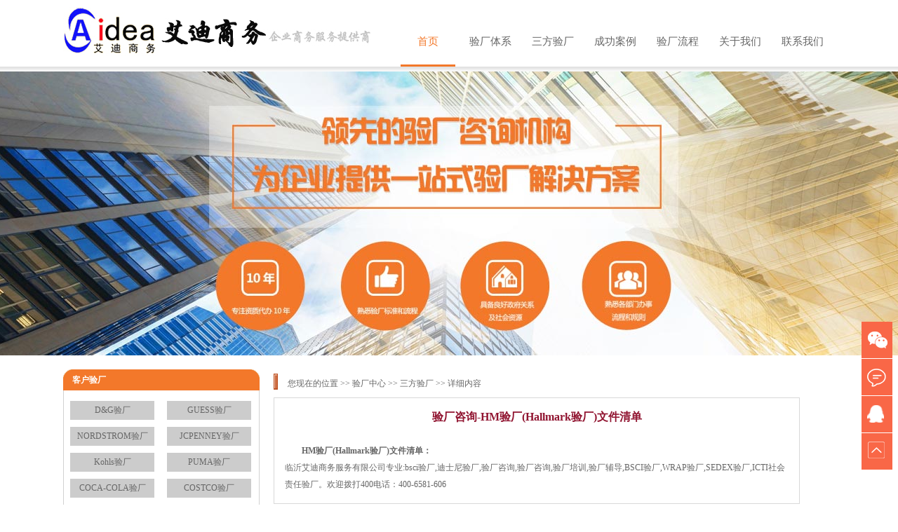

--- FILE ---
content_type: text/html
request_url: http://www.aideayc.com/new/2469.html
body_size: 13951
content:

<!DOCTYPE html PUBLIC "-//W3C//DTD XHTML 1.0 Transitional//EN" "http://www.w3.org/TR/xhtml1/DTD/xhtml1-transitional.dtd">
<html xmlns="http://www.w3.org/1999/xhtml">
<head>
<meta http-equiv="Content-Type" content="text/html; charset=gb2312" />
<title>验厂咨询-HM验厂(Hallmark验厂)文件清单 - 验厂咨询|验厂培训|验厂辅导|BSCI验厂|WRAP验厂|SEDEX验厂|ICTI社会责任验厂机构助您通过各类验厂-临沂艾迪商务服务验厂中心</title>
<meta name="keywords" content="验厂咨询-HM验厂(Hallmark验厂)文件清单" />
<meta name="description" content="验厂咨询-HM验厂(Hallmark验厂)文件清单" />
<link href="/css/css.css" rel="stylesheet" type="text/css" />
</head>

<body>
<script type="text/javascript" src="/js/jquery.min.js"></script>
<script type="text/javascript" src="/js/jquery.SuperSlide.2.1.1.js"></script>
<div class="header">
	<div class="wart">
		<div class="l logo"><img src="/images/logo.jpg" /></div>
		<div class="r">
			<div class="nav">
				<ul>
					<li id="m1" class="m on"><a href="/index.html" class="aa1 mmm" id="sel" style="padding-top: 50px;">首页</a></li>
					<li id="m3" class="m"><a href="/bnews/183.html" class="aa3 mmm" style="padding-top: 50px;">验厂体系</a>
						<div class="sub" style="top: 98px; display: none;">
							<div class="nav_xiao">
								<div class="xiao_six_l">
									<a href="javascript:void(0)" class="osel">验厂体系</a>
								</div>
								<div class="xiao_six_r">
									<div>
										
										<a href="/news/list-236-1.html" title="SQP">SQP验厂体系</a>
										
										<a href="/news/list-237-1.html" title="ICTI">ICTI验厂体系</a>
										
										<a href="/news/list-238-1.html" title="SA8000">SA8000验厂体系</a>
										
										<a href="/news/list-239-1.html" title="WRAP">WRAP验厂体系</a>
										
										<a href="/news/list-240-1.html" title="ETI">ETI验厂体系</a>
										
										<a href="/news/list-241-1.html" title="C-TPAT">C-TPAT验厂体系</a>
										
										<a href="/news/list-242-1.html" title="BSCI">BSCI验厂体系</a>
										
										<a href="/news/list-243-1.html" title="CSC9000T">CSC9000T验厂体系</a>
										
										<a href="/news/list-245-1.html" title="EICC">EICC验厂体系</a>
										
										<a href="/news/list-246-1.html" title="WCA">WCA验厂体系</a>
										
									</div>
								</div>
							</div>
						</div>
					</li>
					<li id="m6" class="m"><a href="/bnews/176.html" class="aa6 mmm" style="padding-top: 50px;">三方验厂</a>
						<div class="sub" style="top: 98px;display:none">
							<div class="nav_xiao">
								<div class="xiao_six_l">
									<a href="javascript:void(0)" class="osel">验厂咨询</a>
								</div>
								<div class="xiao_six_r">
									<div>
										
										<a href="/news/list-177-1.html" title="Wal-mart">Wal-mart</a>
										
										<a href="/news/list-188-1.html" title="disney">disney</a>
										
										<a href="/news/list-189-1.html" title="Sears-Kmart">Sears-Kmart</a>
										
										<a href="/news/list-190-1.html" title="Macys">Macys</a>
										
										<a href="/news/list-191-1.html" title="Marks&Spencer">Marks&Spencer</a>
										
										<a href="/news/list-192-1.html" title="Staple">Staple</a>
										
										<a href="/news/list-193-1.html" title="H&M">H&M</a>
										
										<a href="/news/list-194-1.html" title="D&G">D&G</a>
										
										<a href="/news/list-195-1.html" title="Adidas">Adidas</a>
										
										<a href="/news/list-196-1.html" title="Nike">Nike</a>
										
										<a href="/news/list-197-1.html" title="Mattel">Mattel</a>
										
										<a href="/news/list-198-1.html" title="Target">Target</a>
										
										<a href="/news/list-199-1.html" title="COSTCO">COSTCO</a>
										
										<a href="/news/list-200-1.html" title="COCA-COLA">COCA-COLA</a>
										
										<a href="/news/list-201-1.html" title="PUMA">PUMA</a>
										
										<a href="/news/list-202-1.html" title="Kohls">Kohls</a>
										
										<a href="/news/list-203-1.html" title="JCPENNEY">JCPENNEY</a>
										
										<a href="/news/list-204-1.html" title="NORDSTROM">NORDSTROM</a>
										
										<a href="/news/list-205-1.html" title="GUESS">GUESS</a>
										
										<a href="/news/list-208-1.html" title="Tesco">Tesco</a>
										
										<a href="/news/list-210-1.html" title="Carrefour">Carrefour</a>
										
										<a href="/news/list-211-1.html" title="GAP">GAP</a>
										
										<a href="/news/list-212-1.html" title="Decathlon">Decathlon</a>
										
										<a href="/news/list-213-1.html" title="TJX">TJX</a>
										
										<a href="/news/list-214-1.html" title="PVH">PVH</a>
										
										<a href="/news/list-215-1.html" title="Mervyns">Mervyns</a>
										
										<a href="/news/list-216-1.html" title="LEVI’S">LEVI’S</a>
										
										<a href="/news/list-217-1.html" title="AVON">AVON</a>
										
										<a href="/news/list-218-1.html" title="Sara Lee">Sara Lee</a>
										
										<a href="/news/list-219-1.html" title="POLO">POLO</a>
										
										<a href="/news/list-220-1.html" title="C&A">C&A</a>
										
										<a href="/news/list-221-1.html" title="Hasbro">Hasbro</a>
										
										<a href="/news/list-222-1.html" title="LOWE’S">LOWE’S</a>
										
										<a href="/news/list-223-1.html" title="Office Depot">Office Depot</a>
										
										<a href="/news/list-224-1.html" title="Metro">Metro</a>
										
										<a href="/news/list-225-1.html" title="Petsmart">Petsmart</a>
										
										<a href="/news/list-226-1.html" title="WOOLWORTHS">WOOLWORTHS</a>
										
										<a href="/news/list-227-1.html" title="Home depot">Home depot</a>
										
										<a href="/news/list-228-1.html" title="BJS Wholesale">BJS Wholesale</a>
										
										<a href="/news/list-229-1.html" title="其他客户">其他客户</a>
										
										<a href="/news/list-230-1.html" title="Kingfisher">Kingfisher</a>
										
										<a href="/news/list-231-1.html" title="Aldi">Aldi</a>
										
										<a href="/news/list-232-1.html" title="Argos">Argos</a>
										
										<a href="/news/list-233-1.html" title="Tchibo">Tchibo</a>
										
										<a href="/news/list-234-1.html" title="Liz Claiborne">Liz Claiborne</a>
										
										<a href="/news/list-235-1.html" title="Sedex">Sedex</a>
										
										<a href="/news/list-248-1.html" title="Saks Inc">Saks Inc</a>
										
									</div>
								</div>
							</div>
						</div>
					</li>
					<li id="m4" class="m"><a href="/news/list-175-1.html" class="aa4 mmm" style="padding-top: 50px;">成功案例</a></li>
					<li id="m8" class="m"><a href="/about/34.html" class="aa8 mmm" style="padding-top: 50px;">验厂流程</a></li>
					<li id="m2" class="m"><a href="/about/12.html" class="aa2 mmm" style="padding-top: 50px;">关于我们</a></li>
					<li id="m7" class="m"><a href="/about/16.html" class="aa7 mmm" style="padding-top: 50px;">联系我们</a></li>
				</ul>
			</div>
			<script type="text/javascript">jQuery(".nav").slide({ type:"menu",  titCell:".m", targetCell:".sub", effect:"slideDown", delayTime:300, triggerTime:100,returnDefault:true});</script>
		</div>
	</div>
</div>
<div class="shadow"></div>
<div class="banner"></div>
<div class="wart">
	<div class="l c1">
				<div class="you">客户验厂</div>
		<div class="you_lei">
				
				<a href="/news/list-194-1.html" title="D&G">D&G验厂</a>
				
				<a href="/news/list-205-1.html" title="GUESS">GUESS验厂</a>
				
				<a href="/news/list-204-1.html" title="NORDSTROM">NORDSTROM验厂</a>
				
				<a href="/news/list-203-1.html" title="JCPENNEY">JCPENNEY验厂</a>
				
				<a href="/news/list-202-1.html" title="Kohls">Kohls验厂</a>
				
				<a href="/news/list-201-1.html" title="PUMA">PUMA验厂</a>
				
				<a href="/news/list-200-1.html" title="COCA-COLA">COCA-COLA验厂</a>
				
				<a href="/news/list-199-1.html" title="COSTCO">COSTCO验厂</a>
				
				<a href="/news/list-198-1.html" title="Target">Target验厂</a>
				
				<a href="/news/list-197-1.html" title="Mattel">Mattel验厂</a>
				
				<a href="/news/list-248-1.html" title="Saks Inc">Saks Inc验厂</a>
				
				<a href="/news/list-195-1.html" title="Adidas">Adidas验厂</a>
				
				<a href="/news/list-211-1.html" title="GAP">GAP验厂</a>
				
				<a href="/news/list-193-1.html" title="H&M">H&M验厂</a>
				
				<a href="/news/list-192-1.html" title="Staple">Staple验厂</a>
				
				<a href="/news/list-191-1.html" title="Marks&Spencer">Marks&Spencer验厂</a>
				
				<a href="/news/list-190-1.html" title="Macys">Macys验厂</a>
				
				<a href="/news/list-189-1.html" title="Sears-Kmart">Sears-Kmart验厂</a>
				
				<a href="/news/list-188-1.html" title="disney">disney验厂</a>
				
				<a href="/news/list-177-1.html" title="Wal-mart">Wal-mart验厂</a>
				
				<a href="/news/list-235-1.html" title="Sedex">Sedex验厂</a>
				
				<a href="/news/list-234-1.html" title="Liz Claiborne">Liz Claiborne验厂</a>
				
				<a href="/news/list-196-1.html" title="Nike">Nike验厂</a>
				
				<a href="/news/list-221-1.html" title="Hasbro">Hasbro验厂</a>
				
				<a href="/news/list-232-1.html" title="Argos">Argos验厂</a>
				
				<a href="/news/list-231-1.html" title="Aldi">Aldi验厂</a>
				
				<a href="/news/list-230-1.html" title="Kingfisher">Kingfisher验厂</a>
				
				<a href="/news/list-229-1.html" title="其他客户">其他客户验厂</a>
				
				<a href="/news/list-228-1.html" title="BJS Wholesale">BJS Wholesale验厂</a>
				
				<a href="/news/list-227-1.html" title="Home depot">Home depot验厂</a>
				
				<a href="/news/list-226-1.html" title="WOOLWORTHS">WOOLWORTHS验厂</a>
				
				<a href="/news/list-225-1.html" title="Petsmart">Petsmart验厂</a>
				
				<a href="/news/list-224-1.html" title="Metro">Metro验厂</a>
				
				<a href="/news/list-208-1.html" title="Tesco">Tesco验厂</a>
				
				<a href="/news/list-222-1.html" title="LOWE’S">LOWE’S验厂</a>
				
				<a href="/news/list-210-1.html" title="Carrefour">Carrefour验厂</a>
				
				<a href="/news/list-220-1.html" title="C&A">C&A验厂</a>
				
				<a href="/news/list-219-1.html" title="POLO">POLO验厂</a>
				
				<a href="/news/list-218-1.html" title="Sara Lee">Sara Lee验厂</a>
				
				<a href="/news/list-217-1.html" title="AVON">AVON验厂</a>
				
				<a href="/news/list-216-1.html" title="LEVI’S">LEVI’S验厂</a>
				
				<a href="/news/list-215-1.html" title="Mervyns">Mervyns验厂</a>
				
				<a href="/news/list-214-1.html" title="PVH">PVH验厂</a>
				
				<a href="/news/list-213-1.html" title="TJX">TJX验厂</a>
				
				<a href="/news/list-212-1.html" title="Decathlon">Decathlon验厂</a>
				
				<a href="/news/list-233-1.html" title="Tchibo">Tchibo验厂</a>
				
				<a href="/news/list-223-1.html" title="Office Depot">Office Depot验厂</a>
								
				<div class="clear"></div>
		</div>
		<div class="you" style=" margin-top:10px">在线客服</div>
		<div class="you_lei">

				<p>热线：<strong>(0539) 5632168 5632169</strong></p>
				<p>传真：<strong>0539－7160620</strong></p>
				<p>手机：<strong>13853996252</strong></p>
				<p>地址：山东临沂兰山区通达路与聚才路交汇处中元国际13楼</p>
				<div class="clear"></div>
		</div>

  </div>
	<div class="r c2">
				 <div class="company_n">
				<h2>您现在的位置 >> <a href="index.htm">验厂中心</a> >> 三方验厂 >> 详细内容</h2></a>
				</div>
				 <div style="line-height:24px; padding:15px; overflow:hidden; border:#d8d8d8 1px solid; width:718px">
				 <div style=" color:#911531;font-size:16px; font-weight:bold; text-align:center">验厂咨询-HM验厂(Hallmark验厂)文件清单</div><br />
				<strong>　　HM验厂(Hallmark验厂)文件清单：</strong><br>
			临沂艾迪商务服务有限公司专业:bsci验厂,迪士尼验厂,验厂咨询,验厂咨询,验厂培训,验厂辅导,BSCI验厂,WRAP验厂,SEDEX验厂,ICTI社会责任验厂。欢迎拨打400电话：400-6581-606
			  </div>
	</div>
	<div class="clear"></div>
</div>

<div class="footer">
	<div class="wart">
		版权所有：临沂艾迪商务服务有限公司  All Rights Reserved.<a href="https://beian.miit.gov.cn" target="_blank">鲁ICP备06030433号</a><br />
		公司地址：山东临沂兰山区通达路与聚才路交汇处中元国际13楼<br />
		咨询热线：400-6581-606 电话:(0539) 5632168 5632169 传 真: （0539）7160620 Email: tongweixu#126.com(#替换成@)
<div style="width:1100px">友情链接：

<a href="http://www.aideayc.com" target="_blank">验厂培训</a>

<a href="http://www.yebuling.com" target="_blank">农产品</a>

<a href="http://www.aideapatent.com" target="_blank">版权申请</a>

<a href="http://www.aideaxkz.com" target="_blank">许可证申请</a>

<a href="http://www.aidea-tmip.com" target="_blank">商标申请</a>

<a href="http://www.aidea-cqc.com" target="_blank">体系认证</a>

<a href="http://www.abgok.com" target="_blank">艾迪商务</a>

<a href="http://www.for-idea.com" target="_blank">公司注册</a>    
</div>


		<a target="_blank" href="http://www.beian.gov.cn/portal/registerSystemInfo?recordcode=37130202371665" style="display:inline-block;text-decoration:none;height:20px;line-height:20px;"><img src="http://www.for-idea.com/ghs.png" style="float:left;"/><p style="float:left;height:20px;line-height:20px;margin: 0px 0px 0px 5px; color:#939393;">鲁公网安备 37130202371665号</p></a>
	</div>
</div>
<div class="toolbar">
   <a href="###" class="toolbar-item toolbar-item-weixin">
   <span class="toolbar-layer"></span>
   </a>
   <a href="/feedback.html" class="toolbar-item toolbar-item-feedback"></a>
   <a href="tencent://message/?uin=873447738&amp;Site=验厂咨询&amp;Menu=es" class="toolbar-item toolbar-item-app"></a>
   <a href="javascript:scroll(0,0)" id="top" class="toolbar-item toolbar-item-top"></a>
</div>


</body>
</html>


--- FILE ---
content_type: text/css
request_url: http://www.aideayc.com/css/css.css
body_size: 8953
content:
/* CSS Document */

body {
margin:0px;
padding: 0px;
color: #666;
font-size: 12px;
font-family:"微软雅黑"
}
img{border:0}
a:link {
	color: #666666;
	text-decoration: none;
}
a:visited {
	text-decoration: none;
	color: #666666;
}
a:hover {
	text-decoration: none;
	color: #f3782a;
}
a:active {
	text-decoration: none;
}
.clear{clear:both}
ul,li,dl,h1,h2{ list-style:none;margin:0; padding:0;}
.wart{width:1100px; margin:0 auto;}
.l{float:left}
.r{float:right}
.m10{margin-top:10px; height:10px}
.m10 a{color:#fff}

/**/
.top{height:30px; background:#1f2229;color:#F3782A; line-height:30px}
.top img {vertical-align:middle}

.header{ height:95px}
.logo{ padding-top:10px}
.nav{width:625px;float:right;}
.nav ul{width:625px;}
.nav li{ position:relative;}

.nav li{width:78px;margin:0 5px 0 6px;float:left;text-align:center;/* position:relative;*/}
.nav a{width:78px;height:42px;padding-top:50px;display:block;font-size:15px;/*overflow:hidden;*/}
.nav li a:after{content: "";display: block;position: absolute;left: 50%;right: 50%;bottom: -3px;height: 3px;opacity: 0;background-color: #dc6103;-webkit-transition: all .5s;-o-transition: all .5s;-ms-transition: all .5s;transition: all .5s;}
.nav li a:hover:after{left: 1%;right: 1%;opacity: 1;-webkit-transition: all .5s;-o-transition: all .5s;-ms-transition: all .5s;transition: all .5s;}

.nav a#sel{border-bottom:3px solid #f3782a;color:#f3782a;}
.nav a#sel:hover:after{opacity: 0;}

.nav .sub{display:none;width:100%;padding:0;position:fixed;top:100px;overflow:hidden;text-align:left;z-index:110;left:0px;background-color:#f5f5f5;}
.nav .sub .nav_xiao{width:1100px;overflow:hidden;padding-top:5px;margin:0 auto;padding-bottom:50px;}
.nav .sub .nav_xiao a{font-size:14px}
.nav .sub .nav_xiao .xiao_three{width:760px;float:right;overflow:hidden;}
.nav .sub .nav_xiao .xiao_three ul{width:790px;}
.nav .sub .nav_xiao .xiao_three ul li{float:left;display:inline;width:172px;height:190px;overflow:hidden;margin-right:19px;text-align:center;position:inherit;line-height:46px;margin-left:0px;}
.nav .sub .nav_xiao .xiao_three ul li img{width:100%;height:138px;display:block;}
.nav .sub .nav_xiao .xiao_three ul li a{color:#686868;width:100%;font-size:14px;height:100%;padding-top:17px;}
.nav .sub .nav_xiao .xiao_three ul li a:hover{color:#f3782a;}
.nav .sub .nav_xiao .xiao_three ul li:hover img{opacity: 0.8;filter: alpha(opacity=80);}
.nav .sub .nav_xiao .xiao_three ul.nav_wechat li{width:195px;}
.nav .sub .nav_xiao .xiao_three ul.nav_wechat li img{width:195px;height:138px;}


.nav .sub .nav_xiao .xiao_six_l{float:left;width:200px;overflow:hidden;margin-top:35px;}
.nav .sub .nav_xiao .xiao_six_l a{display:block;height:46px;line-height:46px;color:#333333;padding-left:20px;background:url(../images/yuming_pic9.png) left center no-repeat;padding-top:0; width:200px}
.nav .sub .nav_xiao .xiao_six_l a.osel{background:url(../images/yuming_pic9_on.png) left center no-repeat;color:#f3782a;}
.nav .sub .nav_xiao .xiao_six_r{float:left;width:900px;overflow:hidden;text-align:center;}
.nav .sub .nav_xiao .xiao_six_r img{display:block;margin:0 auto;margin-bottom:32px;transition: all 0.5s ease 0s;-moz-transition: all 0.5s ease 0s;-ms-transition: all 0.5s ease 0s;-o-transition: all 0.5s ease 0s;-webkit-transition: all 0.5s ease 0s;}
.nav .sub .nav_xiao .xiao_six_r a{float:left;width:140px;height:auto;border-left:1px solid #e2e3e3;padding-top:0;margin-top:10px;}
.nav .sub .nav_xiao .xiao_six_r a:hover img{margin-top:-4px;margin-bottom:36px;}

.shadow {
    height: 7px;
    background: url(../images/nav_shadow.png) repeat-x;
}
.banner{background:url(../images/banner.jpg) center no-repeat; height:405px; margin-bottom:20px}


.indexleft{width:800px}
.indexright{width:280px; margin-left:20px}

.case{border: 1px solid #d1d1d1; padding:15px; overflow:hidden}
.title{border-bottom:2px solid #d1d1d1; height:28px;float:left; width:500px; margin-bottom:10px}
.title span{background:url(../images/case.gif) bottom no-repeat; width:75px; height:25px; line-height:25px; text-align:center;display:block; padding-bottom:5px; font-weight:bold}
.case ul{float:left; width:500px}
.case li{ background:url(../images/icon.png) no-repeat 0 8px; line-height:25px; text-indent:10pt}

.contact{background:#f6f6f6; height:300px; padding:10px; line-height:26px}


.ke{width:20px; height:90px; background:#F3782A; color:#FFFFFF; text-align:center; padding:20px  5px 0 5px}
.ke_1{border:#d1d1d1 1px solid; width:1068px; height:108px;border-left:0}

.scroll{
width:1068px;
border-left:none;
height:110px;
overflow:hidden;
}
#demo {
	background:#FFF;
	overflow:hidden;
	width:1068px;
}
#demo img{
width:100px;
height:100px
}
#indemo {
	float:left;
	width:800%;
}
#demo1{
	float:left;
}
#demo1 a{
padding-right:10px;
}
#demo2 {
	float:left;
}

.left1{width:800px}
.service{width:390px;border: 1px solid #d1d1d1;overflow: hidden; margin-bottom:10px}
.service dl{
width: 390px;
height: 30px;
background: url(../images/Tab.gif) repeat-x;
overflow: hidden;
}
.service dl dt{float:left; width:122px; line-height:30px; text-align:center}
.service dl dt.current{
    background-color: #FFFFFF;
    color: #0a51a1;
}
.service div{ padding:10px; width:390px; display:none}
.service div.current{display:block}
.service img{width:85px; height:85px; padding:12px}
.service  ul{float:right; width:280px; height:170px}
.service li{line-height:23px; background:url(../images/icon1.png) no-repeat 0 8px; text-indent:10pt}

.you{background:url(../images/you.gif); line-height:30px;height:30px; width:280px; color:#fff; text-indent:10pt; font-weight:bold}
.you_1{ border:#d1d1d1 solid 1px; padding:15px 10px}
.you_1 ul{width:250px}
.you_1 li{background:url(../images/icon.gif) no-repeat 0 14px;padding-left:15px; line-height:30px; width:100%; font-weight:bold; color:#f3782a}
.you_1 li span{display:block; font-weight:100; color:#666}
.you_2 {padding:10px!important}
.you_2 li{ font-weight:100}


.footer{background:#e5e5e5; padding:20px 0; line-height:26px; text-align:center; margin-top:20px}


.toolbar-item,.toolbar-layer{background:url(../images/toolbar.png) no-repeat;}
.toolbar{position:fixed;right:0px;bottom:50px;}/*假设网页宽度为1200px，导航条在右侧悬浮*/
.toolbar-item{display:block;width:52px;height:52px;margin-top:1px;position:relative;-moz-transition:background-position 1s;-ms-transition:background-position 1s;-o-moz-transition:background-position 1s;-webkit-moz-transition:background-position 1s;transition:background-position 1s;}
.toolbar-item:hover .toolbar-layer{opacity:1;filter:alpha(opacity=100);transform:scale(1);-webkit-transform:scale(1);-moz-transform:scale(1);-ms-transform:scale(1);-o-transform:scale(1);}
.toolbar-item-weixin{background-position:0 -798px;}
.toolbar-item-weixin:hover{background-position:0 -860px;}
.toolbar-item-weixin .toolbar-layer{height:212px;background-position:0 0;}
.toolbar-item-feedback{background-position:0 -426px;}
.toolbar-item-feedback:hover{background-position:0 -488px;}
.toolbar-item-app{background-position:0 -550px;}
.toolbar-item-app:hover{background-position:0 -612px;}
.toolbar-item-app .toolbar-layer{height:194px;background-position:0 -222px;}
.toolbar-item-top{background-position:0 -674px;}
.toolbar-item-top:hover{background-position:0 -736px;}
.toolbar-layer{position:absolute;right:46px;bottom:-10px;width:172px;opacity:0;filter:alpha(opacity=0);
transform-origin: 95% 95%;-moz-transform-origin: 95% 95%;-ms-transform-origin: 95% 95%;-o-transform-origin: 95% 95%;-webkit-transform-origin: 95% 95%;transform:scale(0.01);
-moz-transform:scale(0.01);-ms-transform:scale(0.01);-o-transform:scale(0.01);-webkit-transform:scale(0.01);transition:all 1s;-moz-transition:all 1s;-ms-transition:all 1s;-o-transition:all 1s;-webkit-transition:all 1s;}



.c1{width:280px}
.c2{width:800px}
.company_n {
    background: url(../images/h1.jpg) no-repeat 0 6px;
    height: 40px;
    line-height: 40px;
    padding-left: 20px;
}
.company_n h2{font-size:12px; font-weight:100}
.you_lei{border:#d1d1d1 solid 1px; padding:10px 0; border-top:0}
.you_lei a{display:block; height:27px; background:#CCCCCC; float:left; width:120px; line-height:27px; margin:5px 9px; text-align:center}
.you_lei a:hover{background:#f3782a; color:#fff}
.you_lei p{ margin:0 10px; line-height:27px}


.m-page{text-align:center; margin-top:40px}

.m-page .disabled {
border: #f3782a 1px solid;
color: #f3782a!important;
padding:2px 5px;
margin-right: 2px;
}
.m-page .current {
border: #f3782a 1px solid;
color: #f3782a!important;
padding:2px 5px;
margin-right: 2px;
}
.m-page  A {
border: #d3d3d4 1px solid;
line-height: 15px;
height: 15px;
color: #666!important;
text-decoration: none;
padding:2px 5px;
margin-right: 2px;
}
.m-page  A:hover {
border: #f3782a 1px solid;
color: #f3782a!important;
}